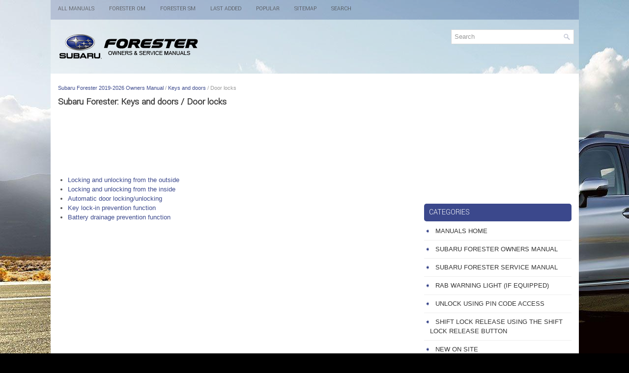

--- FILE ---
content_type: text/html
request_url: https://www.suforester5.com/subaru_forester_door_locks-1619.html
body_size: 3429
content:
<!DOCTYPE html PUBLIC "-//W3C//DTD XHTML 1.0 Transitional//EN" "http://www.w3.org/TR/xhtml1/DTD/xhtml1-transitional.dtd">
<html xmlns="http://www.w3.org/1999/xhtml" dir="ltr" lang="en-US">

<head>
<meta http-equiv="Content-Type" content="text/html, charset=utf-8">
<meta name="viewport" content="width=device-width, initial-scale=1.0">
<title>Subaru Forester - Door locks - Keys and doors</title>
<link href="style.css" rel="stylesheet" type="text/css" media="screen, projection">
<link href="favicon.ico" rel="Shortcut Icon" type="image/x-icon" />
<link href="media-queries.css" rel="stylesheet" type="text/css">
<script async src="https://pagead2.googlesyndication.com/pagead/js/adsbygoogle.js?client=ca-pub-6167359939504699"
     crossorigin="anonymous"></script>
</head>

</head>

<body>

<div class="forus_allblock">
	<div class="forus_upmblock">
		<ul>
		<li><a href="/">All Manuals</a></li>
		<li title="Subaru Forester Owners Manual"><a href="/subaru_forester_2019_owners_manual-1480.html">Forester OM</a></li>
		<li title="Subaru Forester Service Manual"><a href="/">Forester SM</a></li>
		<li><a href="/new.html">Last added</a></li>
		<li><a href="/top.html">Popular</a></li>
		<li><a href="/sitemap.html">Sitemap</a></li>
		<li><a href="/search.php">Search</a></li>
		</ul>
	</div>
	<div class="forus_headblock">
	   	<div class="forus_logoland">
			<a href="/">
			<img src="images/logo.png" alt="Subaru Forester Manuals" title="Subaru Forester Manuals"></a>
		</div>
		<div id="search" title="Type and hit enter">
			<form method="get" id="searchform" action="/search.php">
			<input value="Search" name="q" id="s" onblur="if (this.value == '')  {this.value = 'Search';}" onfocus="if (this.value == 'Search') {this.value = '';}" type="text">
			<input type="hidden" name="cx" value="" />
    		<input type="hidden" name="cof" value="FORID:11" />
    		<input type="hidden" name="ie" value="UTF-8" />
    		<input src="/images/search.png" style="border:0pt none; vertical-align: top; float:right" type="image">
			</form>
		</div>
		<div style="clear:both"></div>
	</div>
	<div style="clear:both">
	</div>
	<div class="forus_realblock">
	<div class="forus_textblock">
		<div class="forus_wayland"><div style="font-size:11px; text-decoration:none; margin-top:5px;"><a href="subaru_forester_2019_owners_manual-1480.html">Subaru Forester 2019-2026 Owners Manual</a> / <a href="subaru_forester_keys_and_doors-1593.html">Keys and doors</a> /  Door locks</div></div>
		<h1>Subaru Forester: Keys and doors / Door locks</h1>
		<script async src="https://pagead2.googlesyndication.com/pagead/js/adsbygoogle.js?client=ca-pub-6167359939504699"
     crossorigin="anonymous"></script>
<!-- suforester5.com top 120 adaptive -->
<ins class="adsbygoogle"
     style="display:block; height:120px;"
     data-ad-client="ca-pub-6167359939504699"
     data-ad-slot="4843923173"></ins>
<script>
     (adsbygoogle = window.adsbygoogle || []).push({});
</script>
		<p><ul><li><a href="/subaru_forester_locking_and_unlocking_from_the_outside-1620.html">Locking and unlocking from the outside</a></li><li><a href="/subaru_forester_locking_and_unlocking_from_the_inside-1623.html">Locking and unlocking from the inside</a></li><li><a href="/subaru_forester_automatic_door_locking_unlocking-1626.html">Automatic door locking/unlocking</a></li><li><a href="/subaru_forester_key_lock_in_prevention_function-1627.html">Key lock-in prevention function</a></li><li><a href="/subaru_forester_battery_drainage_prevention_function-1628.html">Battery drainage prevention function</a></li></ul></table></ul><div style="clear:both"></div><div align="center"><script async src="https://pagead2.googlesyndication.com/pagead/js/adsbygoogle.js?client=ca-pub-6167359939504699"
     crossorigin="anonymous"></script>
<!-- suforester5.com bot adaptive -->
<ins class="adsbygoogle"
     style="display:block"
     data-ad-client="ca-pub-6167359939504699"
     data-ad-slot="8208453112"
     data-ad-format="auto"
     data-full-width-responsive="true"></ins>
<script>
     (adsbygoogle = window.adsbygoogle || []).push({});
</script></div>
<div style="width: calc(50% - 3px); margin-right:6px; float:left">
<h3 style="margin:5px 0"><a href="subaru_forester_replacing_lost_transmitters_certification_for_remote_keyless_entry_system-1618.html" style="text-decoration:none"><img src="images/previous.png" alt="" border="0" style="float:left; margin-right:3px;"><span>Replacing lost transmitters. Certification for remote keyless entry system</span></a></h3>
   R..
   </p></div>
<div style="width: calc(50% - 3px); float:left">
<h3 style="margin:5px 0"><a href="subaru_forester_locking_and_unlocking_from_the_outside-1620.html" style="text-decoration:none"><img src="images/next.png" alt="" border="0" style="float:right; margin-left:3px;"><span>Locking and unlocking from the outside</span></a></h3>
   NOTE
If you unlock the driver’s door with a 
key (including an emergency key) and 
open the door while the alarm system is 
armed, the alarm system is triggered 
and the vehicle’s horn sounds...
   </p></div>
<div style="clear:both"></div><div style="margin-top:0px;">
   <h3 style="margin:5px 0 10px">Other information:</h3><h3><a href="subaru_forester_examples_of_the_types_of_accidents_in_which_the_driverv_s_driverv_s_and_front_passengerv_s_srs_frontal_airbag_s_are_not_designed_to_deploy_in_most_cases-1576.html"><span>Subaru Forester 2019-2026 Owners Manual: Examples of the types of accidents in which the driver’s/driver’s and front 
passenger’s SRS frontal airbag(s) are not designed to deploy in most cases</span></a></h3><br>
   
The driver’s and front passenger’s SRS frontal airbags are not designed to 
deploy 
in most of the following cases.

	If the vehicle is struck from the side or 
	from behind.
	If the vehicle rolls onto its side or roof.
	If the vehicle is involved in a low-speed 
	frontal collision...
   </p><h3><a href="subaru_forester_front_passengerv_s_seat-1507.html"><span>Subaru Forester 2019-2026 Owners Manual: Front passenger’s seat</span></a></h3><br>
   

	Seat position forward/backward control switchTo adjust the 
	seat forward or backward, 
	move the control switch forward or 
	backward.
	Seat cushion angle control switchTo adjust the seat cushion 
	angle, pull up 
	or push down the front end of the control 
	switch...
   </p></div>
<script>
// <!--
document.write('<iframe src="counter.php?id=1619" width=0 height=0 marginwidth=0 marginheight=0 scrolling=no frameborder=0></iframe>');
// -->

</script>
<script type="text/javascript">
<!--
var _acic={dataProvider:10};(function(){var e=document.createElement("script");e.type="text/javascript";e.async=true;e.src="https://www.acint.net/aci.js";var t=document.getElementsByTagName("script")[0];t.parentNode.insertBefore(e,t)})()
//-->
</script></p>
	</div>
	<div class="forus_sideblock">
        <div class="forus_banner2"><script async src="https://pagead2.googlesyndication.com/pagead/js/adsbygoogle.js?client=ca-pub-6167359939504699"
     crossorigin="anonymous"></script>
<!-- suforester5.com side 300x250 -->
<ins class="adsbygoogle"
     style="display:inline-block;width:300px;height:250px"
     data-ad-client="ca-pub-6167359939504699"
     data-ad-slot="9329963097"></ins>
<script>
     (adsbygoogle = window.adsbygoogle || []).push({});
</script></div>
		<h2>Categories</h2>
		<ul>
			<li><a href="/">Manuals Home</a></li>
			<li title="Subaru Forester Owners Manual"><a href="/subaru_forester_2019_owners_manual-1480.html">Subaru Forester Owners Manual</a></li>
			<li title="Subaru Forester Service Manual"><a href="/">Subaru Forester Service Manual</a></li>
			<li><a href="/subaru_forester_rab_warning_light_if_equipped_-1727.html" title="RAB warning light (if equipped)">RAB warning light (if equipped)</a></li><li><a href="/subaru_forester_unlock_using_pin_code_access-1602.html" title="Unlock using PIN Code Access">Unlock using PIN Code Access</a></li><li><a href="/subaru_forester_shift_lock_release_using_the_shift_lock_release_button-1941.html" title="Shift lock release using the shift lock release button">Shift lock release using the shift lock release button</a></li>
			<li><a href="/new.html">New on site</a></li>
			<li><a href="/top.html">Most important about car</a></li>
			</ul>
		
<h2><a href="/subaru_forester_average_vehicle_speed-1746.html">Average vehicle speed</a></h2>
<p align="center"><img border="0" alt="Subaru Forester. Average vehicle speed" src="images/books/1480/subaru_forester_average_vehicle_speed_480.gif"></p>

	When units in miles is selected
	When units in km is selected

<p>This display shows the average vehicle 
speed since the trip meter was last reset. 
Pressing the TRIP RESET switch toggles 
the display between the average vehicle speed corresponding to the A trip meter 
display and the average vehicle speed 
corresponding to the B trip meter display. 
When either of the trip meter displays is 
reset, the corresponding average vehicle 
speed value is also reset.</p>

<p align="right"><a href="/subaru_forester_average_vehicle_speed-1746.html">read more</a></p>
		 <div align="center"><!--LiveInternet counter--><script type="text/javascript"><!--
document.write("<a href='//www.liveinternet.ru/click' "+
"target=_blank><img src='//counter.yadro.ru/hit?t24.1;r"+
escape(document.referrer)+((typeof(screen)=="undefined")?"":
";s"+screen.width+"*"+screen.height+"*"+(screen.colorDepth?
screen.colorDepth:screen.pixelDepth))+";u"+escape(document.URL)+
";"+Math.random()+
"' alt='' title='' "+
"border='0' width='88' height='15'><\/a>")
//--></script><!--/LiveInternet-->
<div style="margin-top:5px;">
<!--LiveInternet counter--><img id="licntB8C0" width="88" height="15" style="border:0"
src="[data-uri]"
alt=""/><script>(function(d,s){d.getElementById("licntB8C0").src=
"https://counter.yadro.ru/hit;aacar?t26.5;r"+escape(d.referrer)+
((typeof(s)=="undefined")?"":";s"+s.width+"*"+s.height+"*"+
(s.colorDepth?s.colorDepth:s.pixelDepth))+";u"+escape(d.URL)+
";h"+escape(d.title.substring(0,150))+";"+Math.random()})
(document,screen)</script><!--/LiveInternet-->
</div>
</div>
	</div>
	<div style="clear:both">&nbsp;</div>
	</div>
	<div class="forus_bottomblock">
		Copyright © 2026 www.suforester5.com </div>
	</div>
</div>
</body>

</html>


--- FILE ---
content_type: text/html; charset=utf-8
request_url: https://www.google.com/recaptcha/api2/aframe
body_size: 267
content:
<!DOCTYPE HTML><html><head><meta http-equiv="content-type" content="text/html; charset=UTF-8"></head><body><script nonce="4jO7ZfsLsy2Op-xT3YVUew">/** Anti-fraud and anti-abuse applications only. See google.com/recaptcha */ try{var clients={'sodar':'https://pagead2.googlesyndication.com/pagead/sodar?'};window.addEventListener("message",function(a){try{if(a.source===window.parent){var b=JSON.parse(a.data);var c=clients[b['id']];if(c){var d=document.createElement('img');d.src=c+b['params']+'&rc='+(localStorage.getItem("rc::a")?sessionStorage.getItem("rc::b"):"");window.document.body.appendChild(d);sessionStorage.setItem("rc::e",parseInt(sessionStorage.getItem("rc::e")||0)+1);localStorage.setItem("rc::h",'1768287625165');}}}catch(b){}});window.parent.postMessage("_grecaptcha_ready", "*");}catch(b){}</script></body></html>

--- FILE ---
content_type: text/css
request_url: https://www.suforester5.com/style.css
body_size: 4315
content:
@import url('https://fonts.googleapis.com/css2?family=Yantramanav:wght@300&display=swap');

html, body, div, span, applet, object, iframe,
h1, h2, h3, h4, h5, h6, p, blockquote, pre,
a, abbr, acronym, address, big, cite, code,
del, dfn, em, img, ins, kbd, q, s, samp,
small, strike, strong, sub, sup, tt, var,
b, u, i, center,
dl, dt, dd, ol, ul, li,
fieldset, form, label, legend,
table, caption, tbody, tfoot, thead, tr, th, td,
article, aside, canvas, details, embed,
figure, figcaption, footer, header, hgroup,
menu, nav, output, ruby, section, summary,
time, mark, audio, video {
	margin: 0;
	padding: 0;
	border: 0;
	font-size: 100%;
	vertical-align: baseline;
}
.firimg {
border: 1px solid #222;
}
.secimg {
margin-left:2px;
border: 1px solid #222;
}
body {
    background: #000 url('images/subaru_forester.jpg') center top no-repeat fixed;
    color: #555555;
    font-family: Arial, Helvetica, Sans-serif;
    font-size: 13px;
    line-height: 1.5;
}
h1, h2, h3, h4, h5, h6 {
    line-height: 1.5;
    font-family: 'Yantramanav', sans-serif;
    font-weight: normal;
}
a {
    color: #3b488c;
    text-decoration: none;
}

a:hover, a:focus {
    color: #F5396A;
    text-decoration: none;
}

a:focus {
    outline: none;
}


.forus_allblock {
    width: 1075px;
    margin: 0 auto;
}
.forus_upmblock {
    padding: 0;
    position: relative;
    height: 40px;
    background: rgb(59,72,140,0.2);
}
.forus_upmblock ul {
    margin: 0;
    padding: 0;
    list-style: none;
    list-style-type: none;
    list-style-type: none;
    line-height: 1.0;
}
.forus_upmblock ul li {
    float: left;
    position: relative;
}
.forus_upmblock ul li a {
    color: #444;
    padding: 12px 15px;
	text-decoration: none;
    font-family: 'Yantramanav', sans-serif;
    font-size: 12px;
    text-transform: uppercase;
    font-weight: normal;
    display:block;
}
.forus_upmblock ul li a:hover {
    color: #3b488c;
    outline: 0;
}
.forus_headblock {
    height: auto;
    padding: 20px 10px;
    background: rgb(255,255,255,0.3);
}
.forus_logoland {
    float: left;
}
#search {
    border: 1px solid #D8D8D8;
    background: #fff;
    text-align: left;
    padding: 6px;
    float:right;
}
#search #s {
    background: none;
    color: #979797;
    border: 0;
    width: calc(100% - 16px);
    padding: 0;
    margin: 0;
    outline: none;
    min-width:220px;
}
.forus_realblock {
    padding: 15px 15px;
    background: #fff;
}
.forus_textblock {
    overflow: hidden;
    float: left;
    width: 730px;
}
.forus_sideblock {
    overflow: hidden;
    float: left;
    width: 300px;
    margin-left: 15px;
}
.forus_textblock h1 {
    font-size: 19px;
    line-height: 19px;
    color: #333333;
    margin: 0 0 10px 0;
    padding: 0;
    font-family: 'Yantramanav', sans-serif;
    font-weight: bold;
}
.forus_textblock h2 {
    font-family: 'Yantramanav', sans-serif;
    font-size: 16px;
    font-weight: normal;
}
h3 {
    font-family: 'Yantramanav', sans-serif;
    font-size: 15px;
    font-weight: normal;
}
.forus_wayland {
    color: #999999;
    font-size: 12px;
    line-height: 18px;
    padding: 0 0 10px 0;
}
.forus_textblock p {	margin: 10px 0;
}
.forus_textblock ul, .forus_textblock ol  {
	margin: 10px 0 10px 20px;
}
.forus_textblock img, .forus_sideblock img {
	max-width: 100% !important;
	height: auto;
}
.forus_sideblock h2 {
    color: #FFFFFF;
    font-size: 16px;
    line-height: 16px;
    font-family: 'Yantramanav', sans-serif;
    font-weight: normal;
    text-decoration: none;
    text-transform: uppercase;
    background: #3b488c;
    margin: 0 0 10px 0;
    padding: 10px;
    -webkit-border-radius: 5px;
    border-radius: 5px;
}
.forus_sideblock h2 a {	color: #FFFFFF;
}
.forus_sideblock ul {
    list-style-type: none;
    list-style: none;
    margin: 0;
    padding: 0;
}
.forus_sideblock ul li {
    padding: 0 0 9px 12px;
    margin: 0 0 8px 0;
    border-bottom: 1px solid #eee;
}
.forus_sideblock ul li a {
    color: #333;
    text-decoration: none;
    text-transform: uppercase;
}

.forus_sideblock ul li a:hover {
    color: #1E567B;
    text-decoration: none;
}
.forus_sideblock ul li::before {
    content: "\27A7";
    color: #3b488c;
    display: inline-block;
    position: relative;
    top: 0px;
    left: -10px;
}
.murnis_banner2 {	margin: 10px 0;
}
.forus_bottomblock {
    color: #FFFFFF;
    background: rgb(59,72,140,0.7);
    text-align: center;
    padding: 11px 0;
}

--- FILE ---
content_type: text/css
request_url: https://www.suforester5.com/media-queries.css
body_size: 836
content:
@media screen and (max-width: 768px) {.forus_allblock {    width: auto;    margin: 3px;}.forus_textblock, .forus_sideblock {    float: none;    width: auto;    clear: both;    margin:0;    padding:0;}.forus_realblock {    padding: 6px;}.forus_upmblock {    overflow:hidden;    height:21px;}.forus_logoland {    float: none;    clear:both;    width: 100%;}.forus_headblock {    padding: 5px 5px;    display: block;}.forus_upmblock ul li a {    padding: 4px 4px;    display: block;    font-size: 10px;}.forus_logoland img {	max-width: 250px;	margin: 0 auto;	display: block;	float: none;	clear: both;}.secimg {	display:none;}#search {    float: none;    clear: both;    padding: 3px;    margin: 10px 5px 5px 5px;}#search #s {    min-width: none;}.forus_textblock h1 {    margin: 0 0 6px 0;    padding: 0;    font-size: 17px;    line-height: 17px;}.forus_textblock h3 {    font-size: 15px;}}